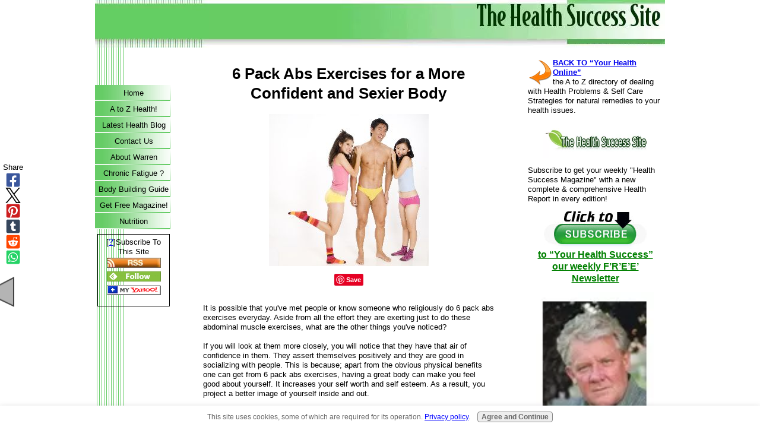

--- FILE ---
content_type: text/html; charset=UTF-8
request_url: https://www.thehealthsuccesssite.com/6-pack-abs-exercises-for-a-more-confident-and-sexier-body.html
body_size: 16789
content:
<!DOCTYPE html PUBLIC "-//W3C//DTD HTML 4.01 Transitional//EN"
   "http://www.w3.org/TR/html4/loose.dtd">
<html xmlns:og="http://opengraphprotocol.org/schema/" xmlns:fb="http://www.facebook.com/2008/fbml">
<head><meta http-equiv="content-type" content="text/html; charset=UTF-8"><title>6 Pack Abs Exercises for a More Confident and Sexier Body</title><meta name="description" content="It is possible that you've met people or know someone who religiously do 6 pack abs exercises everyday. Aside from all the effort they are exerting just"><link href="/sd/support-files/A.style.css.pagespeed.cf.FTgfrJXd77.css" rel="stylesheet" type="text/css">
<!-- start: tool_blocks.sbi_html_head -->
<link rel="alternate" type="application/rss+xml" title="RSS" href="https://www.thehealthsuccesssite.com/your-health-online.xml">
<!-- SD -->
<script type="text/javascript" language="JavaScript">var https_page=0</script>
<script src="https://www.thehealthsuccesssite.com/sd/support-files/gdprcookie.js.pagespeed.jm.yFshyEJ2qE.js" async defer type="text/javascript"></script><!-- end: tool_blocks.sbi_html_head -->
<link rel="shortcut icon" type="image/vnd.microsoft.icon" href="https://www.thehealthsuccesssite.com/favicon.ico">
<link rel="canonical" href="https://www.thehealthsuccesssite.com/6-pack-abs-exercises-for-a-more-confident-and-sexier-body.html"/>
<meta property="og:title" content="6 Pack Abs Exercises for a More Confident and Sexier Body"/>
<meta property="og:description" content="It is possible that you've met people or know someone who religiously do 6 pack abs exercises everyday. Aside from all the effort they are exerting just"/>
<meta property="og:type" content="article"/>
<meta property="og:url" content="https://www.thehealthsuccesssite.com/6-pack-abs-exercises-for-a-more-confident-and-sexier-body.html"/>
<meta property="og:image" content="https://www.thehealthsuccesssite.com/images/6-pack-abs-exercises-for-a-more-confident-and-sexier-body-21536797.jpg"/>
<script language="JavaScript" type="text/javascript">function MM_swapImgRestore(){var i,x,a=document.MM_sr;for(i=0;a&&i<a.length&&(x=a[i])&&x.oSrc;i++)x.src=x.oSrc;}function MM_preloadImages(){var d=document;if(d.images){if(!d.MM_p)d.MM_p=new Array();var i,j=d.MM_p.length,a=MM_preloadImages.arguments;for(i=0;i<a.length;i++)if(a[i].indexOf("#")!=0){d.MM_p[j]=new Image;d.MM_p[j++].src=a[i];}}}function MM_swapImage(){var i,j=0,x,a=MM_swapImage.arguments;document.MM_sr=new Array;for(i=0;i<(a.length-2);i+=3)if((x=MM_findObj(a[i]))!=null){document.MM_sr[j++]=x;if(!x.oSrc)x.oSrc=x.src;x.src=a[i+2];}}function MM_openBrWindow(theURL,winName,features){window.open(theURL,winName,features);}function MM_findObj(n,d){var p,i,x;if(!d)d=document;if((p=n.indexOf("?"))>0&&parent.frames.length){d=parent.frames[n.substring(p+1)].document;n=n.substring(0,p);}if(!(x=d[n])&&d.all)x=d.all[n];for(i=0;!x&&i<d.forms.length;i++)x=d.forms[i][n];for(i=0;!x&&d.layers&&i<d.layers.length;i++)x=MM_findObj(n,d.layers[i].document);if(!x&&d.getElementById)x=d.getElementById(n);return x;}</script>
<script language="JavaScript" type="text/JavaScript">function MM_displayStatusMsg(msgStr){status=msgStr;document.MM_returnValue=true;}</script>
<!-- start: shared_blocks.95809266#end-of-head -->
<!-- end: shared_blocks.95809266#end-of-head -->
<script type="text/javascript" src="/sd/support-files/fix.js.pagespeed.jm._57WRMbtzs.js"></script>
<script type="text/javascript">FIX.designMode="legacy";FIX.doEndOfHead();</script>
</head>
<body>
<div id="PageWrapper">
<div id="Header">
<div class="Liner">
<!-- start: shared_blocks.95809262#top-of-header -->
<script type="text/javascript">var switchTo5x=true;</script>
<script type="text/javascript" src="https://w.sharethis.com/button/buttons.js"></script>
<script type="text/javascript" src="https://s.sharethis.com/loader.js"></script>
<!-- end: shared_blocks.95809262#top-of-header -->
<!-- start: shared_blocks.95809253#bottom-of-header -->
<!-- end: shared_blocks.95809253#bottom-of-header -->
</div><!-- end Liner -->
</div><!-- end Header -->
<div id="ContentWrapper">
<div id="ContentColumn">
<div class="Liner">
<!-- start: shared_blocks.95809250#above-h1 -->
<!-- end: shared_blocks.95809250#above-h1 -->
<!--  -->
<style type="text/css">.errFld{padding:3px}.errFldOn{padding:0;border:3px solid red}.errMsg{font-weight:bold;color:red;visibility:hidden}.errMsgOn{visibility:visible}#edit textarea{border:1px solid #000}.editTitle{font-size:22px;font-weight:bold;text-align:center}#preview .editTitle{margin-top:0}.editName,.editCountry{text-align:center}.editName,.editCountry,.editBody{}.editBody{text-align:left}#preview{margin-left:auto;margin-right:auto}.GadSense{float:left;vertical-align:top;padding:0 8px 8px 0;margin:0 8px 0 0}.gLinkUnitTop{width:466px;margin:12px auto}.gLinkUnitBot{width:120px;float:right;margin:4px 0 24px 36px}</style>
<div id="submission_26285431" style="border:0px solid black;padding:5px;">
<h1 style="text-align:center;">6 Pack Abs Exercises for a More Confident and Sexier Body</h1>
<p style="text-align:center;">
</p>
<script type="text/javascript">function showPreview(id){var parts=id.split('_');var sub=parts[0];var divs=document.getElementsByTagName('div');var imagePreviews=[];for(var i=0,ilen=divs.length;i<ilen;i++){var div=divs[i];if(/(^|\s+)imagePreview(\s+|$)/.test(div.className)){imagePreviews.push(div);}}for(var i=0,ilen=imagePreviews.length;i<ilen;i++){var imagePreview=imagePreviews[i];var subgroup=new RegExp('preview_'+sub+'_');if(imagePreview.id.match(subgroup)&&imagePreview.id!='preview_'+id){imagePreview.style.display='none';}}for(var i=0,ilen=imagePreviews.length;i<ilen;i++){var imagePreview=imagePreviews[i];if(imagePreview.id=='preview_'+id){imagePreview.style.display='';}}}function stopPropagation(e){if(e.stopPropagation){e.stopPropagation();}else{e.cancelBubble=true;}}</script>
<div class="imagePreview" id="preview_26285431_1" style="">
<p style="text-align:center;">
<img src="//www.thehealthsuccesssite.com/images/6-pack-abs-exercises-for-a-more-confident-and-sexier-body-21536797.jpg" alt="" title="" width="269" height="256">
<br/><div style="margin-top:5px; text-align:center">
<a href="http://pinterest.com/pin/create/button/?media=https%3A%2F%2Fwww.thehealthsuccesssite.com%2Fimages%2F6-pack-abs-exercises-for-a-more-confident-and-sexier-body-21536797.jpg&url=https%3A%2F%2Fwww.thehealthsuccesssite.com%2F6-pack-abs-exercises-for-a-more-confident-and-sexier-body.html&description=It%20is%20possible%20that%20you%27ve%20met%20people%20or%20know%20someone%20who%20religiously%20do%206%20pack%20abs%20exercises%20everyday.%20Aside%20from%20all%20the%20effort%20they%20are%20exerting%20just" class="pin-it-button" count-layout="none"><img border="0" src="//assets.pinterest.com/images/PinExt.png" title="Pin It"/></a>
</div>
</p>
<p style="font-weight:bold;text-align:center;"></p>
</div>
<!-- Thumbnails section -->
<style type="text/css">table#thumbs{margin:0 auto}table#thumbs td{text-align:center;vertical-align:bottom}</style>
<div style="text-align:center">
<table id="thumbs">
<tr>
</tr>
</table>
</div>
<!-- End of thumbnails section -->
<p>
It is possible that you've met people or know someone who religiously do 6 pack abs exercises everyday. Aside from all the effort they are exerting just to do these abdominal muscle exercises, what are the other things you've noticed?<br><br>If you will look at them more closely, you will notice that they have that air of confidence in them. They assert themselves positively and they are good in socializing with people. This is because; apart from the obvious physical benefits one can get from 6 pack abs exercises, having a great body can make you feel good about yourself. It increases your self worth and self esteem. As a result, you project a better image of yourself inside and out.<br><br>There are really a lot of benefits you can get from doing 6 pack abs exercises. You can have a more defined waist, a better posture and it can enhance your digestive system. <br><br>Having to live with all that belly fat and other body fats can be really frustrating. These excess fats can cover up all the natural curves of the body. Aside from being unsightly, it can sometimes lead to health problems. With abs exercises, you can achieve a better shape and you can look more attractive. <br><br>Poor posture is one of the many negative sides of having belly fats and other excess fats in the body. It can make you slouch due to the added weight; it can make you suffer from back pains; and it can make you look less attractive. Through 6 pack abs exercises, these excess fats will be eliminated; you will have a better posture; there are no more back pains; and you will look more confident with your firm body.<br><br>Belly fats can block the flow of food and disrupt the digestive process. You may even encounter defection problems. By doing abs exercises, getting rid of your belly fats would mean a smoother and easier flow of food. It can promote metabolism and normalize as well as enhance digestion. You can say goodbye to defection issues and have it at a more convenient place and time.<br><br>6 pack abs exercises and other forms of exercise can really offer relief from whatever body pains you are suffering from. Abs exercises are more attuned to relieving back aches and back pains. By working on your abs through the proper exercises, you will also be able to experience the benefits of having a curvaceous and sexy body. As a result, you become more confident in dealing with people who (in turn) will be drawn to your energetic and positive disposition.<br><br>Warren Tattersall has been a full time nutritional consultant for over a decade and works with people all over the world to help them improve their health, increase their personal energy levels and to use supplements to assist with diet related health issues. <BR><br><br>If you are <a href=https://www.thehealthsuccesssite.com/rapid-weight-loss-program.html>desperate to lose weight quickly</a> and looking for a safe and natural <a href=https://www.thehealthsuccesssite.com/rapid-weight-loss-program.html>rapid weight loss program</a> that is also convenient and affordable, you should check this site out, and also get the healthy <a href=https://www.thehealthsuccesssite.com/weight-loss-answers.html>weight loss answers</a> you have been looking for. Remember to grab your free diet tips ebook downloads as well while you are there!<BR><br><br>To have a free personal consultation with him to learn how incorporating nutritional supplements may improve your health concerns just visit “The Health Success Site” and download the free health report available there, or email warren@TheHealthSuccessSite.com to request a personal one-on-one consultation by email or phone. <BR>
</p>
</div>
<p>
<a href="https://www.thehealthsuccesssite.com/6-pack-abs-exercises-for-a-more-confident-and-sexier-body-comment-form.html">Click here to post comments</a>
</p>
<p style="text-align:left;">
<a href="https://www.thehealthsuccesssite.com/lifetime-fitness-exercise.html#INV">
Join in and write your own page! It's easy to do. How? Simply click here to return to <b>Submit *YOUR* health story</b>.</a>
</p>
<script type="text/javascript" src="//assets.pinterest.com/js/pinit.js"></script>
<!--  -->
<!-- Submit *YOUR* health story -->
<!-- start: shared_blocks.95809264#above-socialize-it -->
<!-- end: shared_blocks.95809264#above-socialize-it -->
<!-- start: shared_blocks.95809252#socialize-it -->
<!-- skipped: tool_blocks.faceit_comment -->
<!-- start: tool_blocks.social_sharing -->
<div class="SocialShare SocialShareSticky SocialShareStickyLeft"><label>Share</label><a href="#" rel="noopener noreferrer" onclick="window.open('https://www.facebook.com/sharer.php?u='+ encodeURIComponent(document.location.href) +'&t=' + encodeURIComponent(document.title), 'sharer','toolbar=0,status=0,width=700,height=500,resizable=yes,scrollbars=yes');return false;" target="_blank" class="socialIcon facebook"><svg width="20" height="20" aria-hidden="true" focusable="false" data-prefix="fab" data-icon="facebook-square" role="img" xmlns="http://www.w3.org/2000/svg" viewBox="0 0 448 512"><path fill="currentColor" d="M400 32H48A48 48 0 0 0 0 80v352a48 48 0 0 0 48 48h137.25V327.69h-63V256h63v-54.64c0-62.15 37-96.48 93.67-96.48 27.14 0 55.52 4.84 55.52 4.84v61h-31.27c-30.81 0-40.42 19.12-40.42 38.73V256h68.78l-11 71.69h-57.78V480H400a48 48 0 0 0 48-48V80a48 48 0 0 0-48-48z" class=""></path></svg><span>Facebook</span></a><a href="#" rel="noopener noreferrer" onclick="window.open('https://twitter.com/intent/tweet?text=Reading%20about%20this:%20'+encodeURIComponent(document.title)+'%20-%20' + encodeURIComponent(document.location.href), 'sharer','toolbar=0,status=0,width=700,height=500,resizable=yes,scrollbars=yes');return false;" target="_blank" class="socialIcon twitter"><svg width="20" height="20" aria-hidden="true" focusable="false" data-prefix="fab" data-icon="twitter-square" role="img" viewBox="0 0 1200 1227" fill="none" xmlns="http://www.w3.org/2000/svg"><path d="M714.163 519.284L1160.89 0H1055.03L667.137 450.887L357.328 0H0L468.492 681.821L0 1226.37H105.866L515.491 750.218L842.672 1226.37H1200L714.137 519.284H714.163ZM569.165 687.828L521.697 619.934L144.011 79.6944H306.615L611.412 515.685L658.88 583.579L1055.08 1150.3H892.476L569.165 687.854V687.828Z" fill="currentColor"></path></svg><span>X</span></a><a href="#" rel="noopener noreferrer" onclick="var script = document.createElement('script');script.setAttribute('type','text/javascript');script.setAttribute('src', 'https://assets.pinterest.com/js/pinmarklet.js');document.getElementsByTagName('head')[0].appendChild(script);return false" target="_blank" class="socialIcon pinterest"><svg width="20" height="20" aria-hidden="true" focusable="false" data-prefix="fab" data-icon="pinterest-square" role="img" xmlns="http://www.w3.org/2000/svg" viewBox="0 0 448 512"><path fill="currentColor" d="M448 80v352c0 26.5-21.5 48-48 48H154.4c9.8-16.4 22.4-40 27.4-59.3 3-11.5 15.3-58.4 15.3-58.4 8 15.3 31.4 28.2 56.3 28.2 74.1 0 127.4-68.1 127.4-152.7 0-81.1-66.2-141.8-151.4-141.8-106 0-162.2 71.1-162.2 148.6 0 36 19.2 80.8 49.8 95.1 4.7 2.2 7.1 1.2 8.2-3.3.8-3.4 5-20.1 6.8-27.8.6-2.5.3-4.6-1.7-7-10.1-12.3-18.3-34.9-18.3-56 0-54.2 41-106.6 110.9-106.6 60.3 0 102.6 41.1 102.6 99.9 0 66.4-33.5 112.4-77.2 112.4-24.1 0-42.1-19.9-36.4-44.4 6.9-29.2 20.3-60.7 20.3-81.8 0-53-75.5-45.7-75.5 25 0 21.7 7.3 36.5 7.3 36.5-31.4 132.8-36.1 134.5-29.6 192.6l2.2.8H48c-26.5 0-48-21.5-48-48V80c0-26.5 21.5-48 48-48h352c26.5 0 48 21.5 48 48z" class=""></path></svg><span>Pinterest</span></a><a href="#" rel="noopener noreferrer" onclick="window.open('https://www.tumblr.com/share/link?url='+ encodeURIComponent(document.location.href) + '&name='+ encodeURIComponent(document.title), 'sharer','toolbar=0,status=0,width=700,height=500,resizable=yes,scrollbars=yes');return false;" target="_blank" class="socialIcon tumblr"><svg width="20" height="20" aria-hidden="true" focusable="false" data-prefix="fab" data-icon="tumblr-square" role="img" xmlns="http://www.w3.org/2000/svg" viewBox="0 0 448 512"><path fill="currentColor" d="M400 32H48C21.5 32 0 53.5 0 80v352c0 26.5 21.5 48 48 48h352c26.5 0 48-21.5 48-48V80c0-26.5-21.5-48-48-48zm-82.3 364.2c-8.5 9.1-31.2 19.8-60.9 19.8-75.5 0-91.9-55.5-91.9-87.9v-90h-29.7c-3.4 0-6.2-2.8-6.2-6.2v-42.5c0-4.5 2.8-8.5 7.1-10 38.8-13.7 50.9-47.5 52.7-73.2.5-6.9 4.1-10.2 10-10.2h44.3c3.4 0 6.2 2.8 6.2 6.2v72h51.9c3.4 0 6.2 2.8 6.2 6.2v51.1c0 3.4-2.8 6.2-6.2 6.2h-52.1V321c0 21.4 14.8 33.5 42.5 22.4 3-1.2 5.6-2 8-1.4 2.2.5 3.6 2.1 4.6 4.9l13.8 40.2c1 3.2 2 6.7-.3 9.1z" class=""></path></svg><span>Tumblr</span></a><a href="#" rel="noopener noreferrer" onclick="window.open('https://reddit.com/submit?url='+ encodeURIComponent(document.location.href) + '&title=' + encodeURIComponent(document.title), 'sharer','toolbar=0,status=0,width=700,height=500,resizable=yes,scrollbars=yes');return false;" target="_blank" class="socialIcon reddit"><svg width="20" height="20" aria-hidden="true" focusable="false" data-prefix="fab" data-icon="reddit-square" role="img" xmlns="http://www.w3.org/2000/svg" viewBox="0 0 448 512"><path fill="currentColor" d="M283.2 345.5c2.7 2.7 2.7 6.8 0 9.2-24.5 24.5-93.8 24.6-118.4 0-2.7-2.4-2.7-6.5 0-9.2 2.4-2.4 6.5-2.4 8.9 0 18.7 19.2 81 19.6 100.5 0 2.4-2.3 6.6-2.3 9 0zm-91.3-53.8c0-14.9-11.9-26.8-26.5-26.8-14.9 0-26.8 11.9-26.8 26.8 0 14.6 11.9 26.5 26.8 26.5 14.6 0 26.5-11.9 26.5-26.5zm90.7-26.8c-14.6 0-26.5 11.9-26.5 26.8 0 14.6 11.9 26.5 26.5 26.5 14.9 0 26.8-11.9 26.8-26.5 0-14.9-11.9-26.8-26.8-26.8zM448 80v352c0 26.5-21.5 48-48 48H48c-26.5 0-48-21.5-48-48V80c0-26.5 21.5-48 48-48h352c26.5 0 48 21.5 48 48zm-99.7 140.6c-10.1 0-19 4.2-25.6 10.7-24.1-16.7-56.5-27.4-92.5-28.6l18.7-84.2 59.5 13.4c0 14.6 11.9 26.5 26.5 26.5 14.9 0 26.8-12.2 26.8-26.8 0-14.6-11.9-26.8-26.8-26.8-10.4 0-19.3 6.2-23.8 14.9l-65.7-14.6c-3.3-.9-6.5 1.5-7.4 4.8l-20.5 92.8c-35.7 1.5-67.8 12.2-91.9 28.9-6.5-6.8-15.8-11-25.9-11-37.5 0-49.8 50.4-15.5 67.5-1.2 5.4-1.8 11-1.8 16.7 0 56.5 63.7 102.3 141.9 102.3 78.5 0 142.2-45.8 142.2-102.3 0-5.7-.6-11.6-2.1-17 33.6-17.2 21.2-67.2-16.1-67.2z" class=""></path></svg><span>Reddit</span></a><a href="#" rel="noopener noreferrer" onclick="window.open('https://api.whatsapp.com/send?text='+encodeURIComponent(document.location.href), 'sharer','toolbar=0,status=0,width=700,height=500,resizable=yes,scrollbars=yes');return false;" target="_blank" class="socialIcon whatsapp"><svg width="20" height="20" aria-hidden="true" focusable="false" data-prefix="fab" data-icon="whatsapp-square" role="img" xmlns="http://www.w3.org/2000/svg" viewBox="0 0 448 512"><path fill="currentColor" d="M224 122.8c-72.7 0-131.8 59.1-131.9 131.8 0 24.9 7 49.2 20.2 70.1l3.1 5-13.3 48.6 49.9-13.1 4.8 2.9c20.2 12 43.4 18.4 67.1 18.4h.1c72.6 0 133.3-59.1 133.3-131.8 0-35.2-15.2-68.3-40.1-93.2-25-25-58-38.7-93.2-38.7zm77.5 188.4c-3.3 9.3-19.1 17.7-26.7 18.8-12.6 1.9-22.4.9-47.5-9.9-39.7-17.2-65.7-57.2-67.7-59.8-2-2.6-16.2-21.5-16.2-41s10.2-29.1 13.9-33.1c3.6-4 7.9-5 10.6-5 2.6 0 5.3 0 7.6.1 2.4.1 5.7-.9 8.9 6.8 3.3 7.9 11.2 27.4 12.2 29.4s1.7 4.3.3 6.9c-7.6 15.2-15.7 14.6-11.6 21.6 15.3 26.3 30.6 35.4 53.9 47.1 4 2 6.3 1.7 8.6-1 2.3-2.6 9.9-11.6 12.5-15.5 2.6-4 5.3-3.3 8.9-2 3.6 1.3 23.1 10.9 27.1 12.9s6.6 3 7.6 4.6c.9 1.9.9 9.9-2.4 19.1zM400 32H48C21.5 32 0 53.5 0 80v352c0 26.5 21.5 48 48 48h352c26.5 0 48-21.5 48-48V80c0-26.5-21.5-48-48-48zM223.9 413.2c-26.6 0-52.7-6.7-75.8-19.3L64 416l22.5-82.2c-13.9-24-21.2-51.3-21.2-79.3C65.4 167.1 136.5 96 223.9 96c42.4 0 82.2 16.5 112.2 46.5 29.9 30 47.9 69.8 47.9 112.2 0 87.4-72.7 158.5-160.1 158.5z" class=""></path></svg><span>WhatsApp</span></a><a href="#" title="Show / Hide" onclick="this.parentNode.classList.toggle('hidden'); return false;"><img class="hideButton" alt="Show / Hide" src="[data-uri]"></a></div>
<!-- end: tool_blocks.social_sharing -->
<!-- end: shared_blocks.95809252#socialize-it -->
<!-- start: shared_blocks.95809261#below-socialize-it -->
<!-- end: shared_blocks.95809261#below-socialize-it -->
</div><!-- end Liner -->
</div><!-- end ContentColumn -->
</div><!-- end ContentWrapper -->
<div id="NavColumn">
<div class="Liner">
<!-- start: shared_blocks.95809271#top-of-nav-column -->
<!-- end: shared_blocks.95809271#top-of-nav-column -->
<!-- start: shared_blocks.95809267#navigation -->
<!-- start: tool_blocks.navbar --><div class="Navigation"><ul><li class=""><a href="/">Home</a></li><li class=""><a href="/Your-health-online.html">A to Z Health!</a></li><li class=""><a href="/your-health-online-blog.html">Latest Health Blog</a></li><li class=""><a href="/contact-us.html">Contact Us</a></li><li class=""><a href="/Health-and-Nutrition-Resources-Index.html">About Warren</a></li><li class=""><a href="/helene-malmsio.html">Chronic Fatigue ?</a></li><li class=""><a href="/build-muscle-spartan-300-program.html">Body Building Guide</a></li><li class=""><a href="/subscribe-free-health-magazine.html">Get Free Magazine!</a></li><li class=""><a href="/Nutrition-Fight-Disease-with-Food.html">Nutrition</a></li></ul></div>
<!-- end: tool_blocks.navbar -->
<!-- end: shared_blocks.95809267#navigation -->
<!-- start: shared_blocks.95809272#bottom-of-nav-column -->
<!-- start: tool_blocks.rssit -->
<div class="RSSbox">
<div class="questionMark">[<a href="https://www.thehealthsuccesssite.com/help/rss.html" onclick="javascript:window.open('https://www.thehealthsuccesssite.com/help/rss.html','help','resizable,status,scrollbars,width=600,height=500');return false;"><span style="font-size:110%;">?</span></a>]Subscribe To This Site</div>
<ul>
<li>
<a href="https://www.thehealthsuccesssite.com/your-health-online.xml" target="new"><img style="padding-top:2px;" src="[data-uri]" alt="XML RSS"></a>
</li><li><a href="https://feedly.com/i/subscription/feed/https://www.thehealthsuccesssite.com/your-health-online.xml" target="new" rel="nofollow"><img src="[data-uri]" alt="follow us in feedly"></a></li><li><a href="https://add.my.yahoo.com/rss?url=https://www.thehealthsuccesssite.com/your-health-online.xml" target="new" rel="nofollow"><img src="[data-uri]" alt="Add to My Yahoo!"></a></li></ul>
</div><!-- end: tool_blocks.rssit -->
<!-- end: shared_blocks.95809272#bottom-of-nav-column -->
</div><!-- end Liner -->
</div><!-- end NavColumn -->
<div id="ExtraColumn">
<div class="Liner">
<!-- start: shared_blocks.95809255#top-extra-default -->
<A HREF=https://www.thehealthsuccesssite.com/Your-health-online.html><IMG BORDER="0" ALIGN="left" SRC=https://www.thehealthsuccesssite.com/images/arrow-27-big.gif height=48 width=42 alt=Back-to-Directory></A><A HREF=https://www.thehealthsuccesssite.com/Your-health-online.html><B> BACK TO “Your Health Online”</A></b> <BR> the A to Z directory of dealing with Health Problems & Self Care Strategies for natural remedies to your health issues. <BR>
<div class="ImageBlock ImageBlockCenter"><img src="https://www.thehealthsuccesssite.com/images/x0-logo.jpg.pagespeed.ic.UKOptyR7GY.webp" width="176" height="58.6666666666667" alt="The Health Success Site" title="The Health Success Site" data-pin-media="https://www.thehealthsuccesssite.com/images/0-logo.jpg" style="width: 176px; height: auto"></div>
<p>Subscribe to get your weekly "Health Success Magazine" with a new complete & comprehensive Health Report in every edition!<br/></p>
<center><a href="https://www.thehealthsuccesssite.com/subscribe-free-health-magazine.html" target="new"><img src="https://www.thehealthsuccesssite.com/images/subscribe3.jpg" border="0"><br><font size="3" color="green"><b> to “Your Health Success” <br> our weekly F’R’E’E’ Newsletter </b></font></a></center>
<div class="ImageBlock ImageBlockCenter"><a href="https://www.thehealthsuccesssite.com/Health-and-Nutrition-Resources-Index.html" title="Go to Health and Nutrition Resources Index  – Warren Tattersall"><img src="[data-uri]" width="199" height="249.855555555556" alt="Warren Tattersall, health coach consultant." title="Warren Tattersall, health coach consultant." data-pin-media="https://www.thehealthsuccesssite.com/images/warren-tattersall-thumbnailsml.jpg" style="width: 199px; height: auto"></a></div>
<p>If you would like a free no-obligation private consultation or to contact Warren Tattersall for more information, please click here &gt;&gt; <a href="https://www.thehealthsuccesssite.com/contact-us.html"><u><b>Contact Us</b></u></a><br/></p>
<!-- end: shared_blocks.95809255#top-extra-default -->
<div class="ImageBlock ImageBlockCenter"><img src="https://www.thehealthsuccesssite.com/images/xASIwarren-note1.jpg.pagespeed.ic.peqWiIm62j.webp" width="213" height="250.509433962264" data-pin-media="https://www.thehealthsuccesssite.com/images/ASIwarren-note1.jpg" style="width: 213px; height: auto"></div>
We wish you well in your search for healthy diet solutions and your movement towards better health in all areas. <BR>
<!-- start: shared_blocks.95809269#extra-default-nav -->
<!-- end: shared_blocks.95809269#extra-default-nav -->
<div class="ImageBlock ImageBlockCenter"><a href="https://www.thehealthsuccesssite.com/Chronic-fatigue-syndrome.html" title="Go to What is Chronic Fatigue Syndrome?"><img src="https://www.thehealthsuccesssite.com/images/x0-pinit-cfs-misunderstood.jpg.pagespeed.ic.clQ7k_Jrr0.webp" width="213" height="202.242424242424" data-pin-media="https://www.thehealthsuccesssite.com/images/0-pinit-cfs-misunderstood.jpg" style="width: 213px; height: auto"></a></div>
<div class="ImageBlock ImageBlockCenter"><a href="http://www.amazon.com/gp/product/B00ANM51XG/ref=as_li_ss_tl?ie=UTF8&camp=1789&creative=390957&creativeASIN=B00ANM51XG&linkCode=as2&tag=hubs2011-2" onclick="return FIX.track(this);"><img src="https://www.thehealthsuccesssite.com/images/xcfs1.jpg.pagespeed.ic.r3a0YLt2KP.webp" width="375" height="500" data-pin-media="https://www.thehealthsuccesssite.com/images/cfs1.jpg" style="width: 375px; height: auto"></a></div>
<div class="ImageBlock ImageBlockCenter"><a href="http://www.amazon.com/gp/product/B00PKR1HMI/ref=as_li_tl?ie=UTF8&camp=1789&creative=390957&creativeASIN=B00PKR1HMI&linkCode=as2&tag=personalent00-20&linkId=KU2Q7YL3M7UADSKE" onclick="return FIX.track(this);"><img src="https://www.thehealthsuccesssite.com/images/xcfs2.jpg.pagespeed.ic.FcmFNWJy2e.webp" width="375" height="500" data-pin-media="https://www.thehealthsuccesssite.com/images/cfs2.jpg" style="width: 375px; height: auto"></a></div>
<Font color=red><B>Click the books above to learn more about how we treat CFS naturally, to get your life back!</Font></B><BR><BR>
<p><span style="color: rgb(0, 128, 0);"><strong><span style="color: rgb(0, 0, 0);">You will find many assorted Health Reports available for download free to you on this website!</span></strong></span></p><p><span style="color: rgb(0, 128, 0);"><strong>Our free Health Success Reports are each available for you to download when you subscribe to receive them and their 7 part eCourse. </strong></span></p><p><span style="color: rgb(0, 128, 0);"><strong>You can unsubscribe at any time, but we are sure you will want to receive all the email lessons of these informative ecourses. </strong></span></p><p><span style="color: rgb(0, 128, 0);"><strong> Read more <a href="https://www.thehealthsuccesssite.com/health-nutrition-resources.html">HERE to select the REPORT </a>subjects of most interest (or concern) to you.</strong></span><br/></p>
<div class="ImageBlock ImageBlockCenter"><a href="https://www.thehealthsuccesssite.com/health-nutrition-resources.html" title="Go to Your Health Online - Free Health Reports & health article website Resources "><img src="https://www.thehealthsuccesssite.com/images/x0-vitamins-cover2.jpg.pagespeed.ic.OkwPms7ZbF.webp" width="244" height="268" data-pin-media="https://www.thehealthsuccesssite.com/images/0-vitamins-cover2.jpg" style="width: 244px; height: auto"></a></div>
<!-- start: shared_blocks.95809258#bottom-extra-default -->
<!-- end: shared_blocks.95809258#bottom-extra-default -->
</div><!-- end Liner-->
</div><!-- end ExtraColumn -->
<div id="Footer">
<div class="Liner">
<!-- start: shared_blocks.95809254#above-bottom-nav -->
<!-- end: shared_blocks.95809254#above-bottom-nav -->
<!-- start: shared_blocks.95809257#bottom-navigation -->
<!-- end: shared_blocks.95809257#bottom-navigation -->
<!-- start: shared_blocks.95809251#below-bottom-nav -->
<!-- end: shared_blocks.95809251#below-bottom-nav -->
<!-- start: shared_blocks.95809256#footer -->
<script type="text/javascript">stLight.options({publisher:"ca6ab010-7288-48bf-814a-01b4b2535fec",doNotHash:false,doNotCopy:false,hashAddressBar:false});</script>
<script>var options={"publisher":"ca6ab010-7288-48bf-814a-01b4b2535fec","position":"left","ad":{"visible":false,"openDelay":5,"closeDelay":0},"chicklets":{"items":["facebook","twitter","googleplus","reddit","linkedin","pinterest","delicious","stumbleupon","email"]}};var st_hover_widget=new sharethis.widgets.hoverbuttons(options);</script>
<!-- end: shared_blocks.95809256#footer -->
</div><!-- end Liner -->
</div><!-- end Footer -->
</div><!-- end PageWrapper -->
<script type="text/javascript">FIX.doEndOfBody();</script>
<!-- start: tool_blocks.sbi_html_body_end -->
<script>var SS_PARAMS={pinterest_enabled:false,googleplus1_on_page:false,socializeit_onpage:false};</script><style>.g-recaptcha{display:inline-block}.recaptcha_wrapper{text-align:center}</style>
<script>if(typeof recaptcha_callbackings!=="undefined"){SS_PARAMS.recaptcha_callbackings=recaptcha_callbackings||[]};</script><script>(function(d,id){if(d.getElementById(id)){return;}var s=d.createElement('script');s.async=true;s.defer=true;s.src="/ssjs/ldr.js";s.id=id;d.getElementsByTagName('head')[0].appendChild(s);})(document,'_ss_ldr_script');</script><!-- end: tool_blocks.sbi_html_body_end -->
<!-- Generated at 08:18:40 10-Sep-2024 with lifestyles-4-0-3col v56 -->
</body>
</html>
